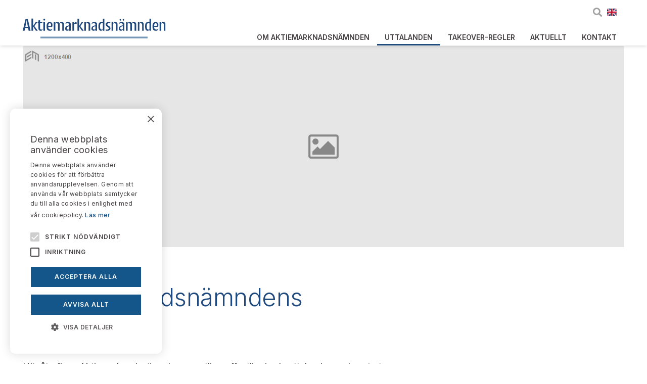

--- FILE ---
content_type: text/html; charset=utf-8
request_url: https://www.aktiemarknadsnamnden.se/uttalanden/uttalanden__3604
body_size: 6762
content:


<!doctype html>
<html xmlns="http://www.w3.org/1999/xhtml" xml:lang="sv" lang="sv">
    <head id="ctl00_Head1"><script type="text/javascript" charset="UTF-8" src="//cdn.cookie-script.com/s/8cb1f9516fb586fa745d75a8dbd8c5ea.js"></script><meta name="generator" content="Empori CMS" /><link rel="dns-prefetch" href="//cdn.empori.se" /><script>(function(a){function b(b){return function(){for(var e=arguments.length,d=new Array(e),c=0;c<e;c++)d[c]=arguments[c];console.log("pre-loading",arguments);[].push.apply(a[b]||(a[b]=[]),[d])}}!a.ql&&(a.ql={postload:b("depArr"),loaded:b("loadArr"),jqload:b("jqArr")})})(window)</script><script async src="//cdn.empori.se/ql3.js" type="text/javascript"></script><meta name="description" content="Uttalanden" /><script type="text/javascript">(function(w) { w.wdRoot='//cdn.empori.se'; w.loadArr=[]; w.qlArr=[]; w.depArr=[]; w.wdpid=3604; w.wdlang=1; w.wdGlobal={}; w.wdLang={"code":"sv","allCodes":["sv","en"] }; ql.postload(['//cdn.empori.se/w8/js/cavbase.min.js','/js/wd_f1089a0a0d105dd4d103640ad94fdaf9.js?_rc=bf75a36dbc7b0f808b4c14d6597b222e',function() { if (window.loadDone && loadDone.length) { $.each(loadDone, function() { this(); }); } }]); w.mapskey='';  })(window);</script><link rel="canonical" href="https://aktiemarknadsnamnden.se/uttalanden/uttalanden__3604" /><style title="wdinline" class="wdinline" type="text/css"></style><title>Aktiemarknadsn&#228;mndens uttalanden</title><link rel="stylesheet" href="/css/critical.min.css?v=2.0.1" /><link rel="shortcut icon" href="/images/favicon.ico" /><meta name="viewport" content="width=device-width, initial-scale=1" /><meta http-equiv="content-type" content="text/html; charset=UTF-8" /><link rel="preconnect" href="https://fonts.googleapis.com" /><link class="main-font-sheet" rel="stylesheet" media="print" href="https://fonts.googleapis.com/css2?family=Inter:wght@300;400;500;600&amp;display=swap" />
        <noscript>
            <link rel="stylesheet" href="https://fonts.googleapis.com/css2?family=Open+Sans:wght@400;800&amp;display=swap" />
        </noscript>
        <link class="main-sheet" rel="stylesheet" media="print" href="/css/main.min.css?v=d809d7d564bc8360" />
        <script>
            "use strict"; window.addEventListener("DOMContentLoaded", function () { var n, t, i, u; "IntersectionObserver" in window ? (n = document.querySelectorAll(".lazy"), t = new IntersectionObserver(function (n) { n.forEach(function (n) { if (n.isIntersecting) { var i = n.target; i.classList.remove("lazy"); t.unobserve(i) } }) }), n.forEach(function (n) { t.observe(n) })) : function () { var t = function t() { i && clearTimeout(i); i = setTimeout(function () { var i = window.pageYOffset; n.forEach(function (n) { n.offsetTop < window.innerHeight + i && (n.src = n.dataset.src, n.classList.remove("lazy")) }); n.length == 0 && (document.removeEventListener("scroll", t), window.removeEventListener("resize", t), window.removeEventListener("orientationChange", t)) }, 20) }; n = document.querySelectorAll(".lazy"); document.addEventListener("scroll", t); window.addEventListener("resize", t); window.addEventListener("orientationChange", t) }(); u = document.querySelectorAll(".main-sheet, .main-font-sheet"); u.forEach(function (n) { return n.removeAttribute("media") }); var f = "cookiesAccepted", o = 365, s = function (n, t, i) { var r = new Date, u; r.setTime(r.getTime() + i * 864e5); u = "expires=" + r.toUTCString(); document.cookie = n + "=" + t + ";" + u + ";path=/" }, h = function (n) { for (var t, r = n + "=", u = document.cookie.split(";"), i = 0; i < u.length; i++) { for (t = u[i]; t.charAt(0) == " ";)t = t.substring(1); if (t.indexOf(r) == 0) return t.substring(r.length, t.length) } return "" }, c = function () { return h(f) ? !1 : !0 }, e = document.getElementById("acceptCookiesButton"), r = document.getElementById("cookieWindow"); e && r && function () { var n = function (n) { n.preventDefault(); n.stopPropagation(); s(f, 1, o); r.style.display = "none" }; e.addEventListener("click", function (t) { n(t) }); c() || (r.style.display = "none") }() });
        </script>
        <script>
            window.textFormats = [
                { title: 'List orange bullet', selector: 'ul', classes: 'custom-ul' },
                { title: 'Large text', selector: 'p', classes: 'custom-text-large' },
                { title: 'Medium text', selector: 'p', classes: 'custom-text-medium' },
                { title: 'Orange heading (h3)', selector: 'h3', classes: 'custom-h3' }
            ]

            function parsePageId(pageIdStr, radix) {
                const parsed = parseInt(pageIdStr, radix);

                if (isNaN(parsed)) {
                    return 1;
                }

                return parsed;
            }

            const langObj = {
                browserLang: 'sv-SE',
                currentParentLang: parsePageId('4907', 10),
                svParentPage: parsePageId(4907, 10),
                enParentPage: parsePageId(3661, 10)
            };
        </script>
    </head>
    <body>
        <form name="aspnetForm" method="post" action="/uttalanden/uttalanden__3604" id="aspnetForm" enctype="multipart/form-data"><div><input type="hidden" name="__wdID" id="__wdID" value="c_3604" />
<input type="hidden" name="__VIEWSTATE" id="__VIEWSTATE" value="" /></div>
            <div id="ctl00_SiteHeader">
<a id="totop">
    <i class="fa fa-arrow-up"></i>
</a>
<header id="head">
    <div class="container">
        <div class="row top-nav">
            <div class="c12 clms">
                <div class="top-actions flex-element">
                    <div class="icon search_wrap" id="searchTrigger">
                        <i class="fa fa-search"></i>
                    </div>
                    
                        <div class="icon" id="langTrigger">
                            <img id="langImg" src="/images/flags/en.svg" loading="lazy" height="14">
                        </div>
                    
                    <div class="icon" id="mobileMenuTrigger">
                        <i class="fa fa-bars"></i>
                    </div>
                </div>
            </div>
        </div>
        <div class="row bottom-nav">
            <div class="col clms flex-element">
                <a class="homelink" href="/">
                    <img class="desktop-img" src="/Userfiles/amn_logo.svg" alt="Till startsidan" />
                    <img class="mobile-img" src="/Userfiles/amn_logo.svg" alt="Till startsidan" />
                </a>
                
                        <ul id="mainmenu" role="navigation">
                    
                        <li class='nav-item inactive'>
                            <a href="/om-aktiemarknadsnämnden-__25" title="Om Aktiemarknadsn&#228;mnden ">
                                Om Aktiemarknadsn&#228;mnden 
                                
                            </a>
                            <div class="submenu-trigger">
                                <i class="fa fa-plus"></i>
                            </div>
                            <ul class="submenu">
                    
                        <li class='nav-item inactive'>
                            <a href="/om-aktiemarknadsnämnden-/om-oss__3597" title="Om oss">
                                Om oss
                                
                            </a>
                        </li>
                    
                        <li class='nav-item inactive'>
                            <a href="/om-aktiemarknadsnämnden-/vårt-uppdrag__3598" title="V&#229;rt uppdrag">
                                V&#229;rt uppdrag
                                
                            </a>
                        </li>
                    
                        <li class='nav-item inactive'>
                            <a href="/om-aktiemarknadsnämnden-/informationsgivning__3599" title="Informationsgivning">
                                Informationsgivning
                                
                            </a>
                        </li>
                    
                        <li class='nav-item inactive'>
                            <a href="/om-aktiemarknadsnämnden-/arbetssätt-och-jävsfrågor__3600" title="Arbetss&#228;tt och j&#228;vsfr&#229;gor">
                                Arbetss&#228;tt och j&#228;vsfr&#229;gor
                                
                            </a>
                        </li>
                    
                        <li class='nav-item inactive'>
                            <a href="/om-aktiemarknadsnämnden-/stadgar__44" title="Stadgar">
                                Stadgar
                                
                            </a>
                        </li>
                    
                        <li class='nav-item inactive'>
                            <a href="/om-aktiemarknadsnämnden-/arbetsordning__36" title="Arbetsordning">
                                Arbetsordning
                                
                            </a>
                        </li>
                    
                        <li class='nav-item inactive'>
                            <a href="/ledamoter" title="Ledam&#246;ter">
                                Ledam&#246;ter
                                
                            </a>
                        </li>
                    
                        <li class='nav-item inactive'>
                            <a href="/om-aktiemarknadsnämnden-/huvudmän__3602" title="Huvudm&#228;n">
                                Huvudm&#228;n
                                
                            </a>
                        </li>
                    
                        <li class='nav-item inactive'>
                            <a href="/om-aktiemarknadsnämnden-/verksamhetsberättelser__42" title="Verksamhetsber&#228;ttelser">
                                Verksamhetsber&#228;ttelser
                                
                            </a>
                        </li>
                    
                        <li class='nav-item inactive'>
                            <a href="/om-aktiemarknadsnämnden-/publikationer-och-anföranden__3772" title="Publikationer och anf&#246;randen">
                                Publikationer och anf&#246;randen
                                
                            </a>
                        </li>
                    </ul></li>
                        <li class='nav-item active'>
                            <a href="/uttalanden__3595" title="Uttalanden">
                                Uttalanden
                                
                            </a>
                            <div class="submenu-trigger">
                                <i class="fa fa-plus"></i>
                            </div>
                            <ul class="submenu">
                    
                        <li class='nav-item inactive'>
                            <a href="/uttalanden/om-nämndens-uttalanden__3603" title="Om n&#228;mndens uttalanden">
                                Om n&#228;mndens uttalanden
                                
                            </a>
                        </li>
                    
                        <li class='nav-item inactive'>
                            <a href="/uttalanden/framställningar-och-konsultation__3606" title="Framst&#228;llningar och konsultation">
                                Framst&#228;llningar och konsultation
                                
                            </a>
                        </li>
                    
                        <li class='nav-item inactive'>
                            <a href="/uttalanden/uttalanden-sorterade-efter-publiceringsd__3614" title="Uttalanden sorterade efter publiceringsdatum">
                                Uttalanden sorterade efter publiceringsdatum
                                
                            </a>
                        </li>
                    
                        <li class='nav-item inactive'>
                            <a href="/uttalanden/samtliga-uttalanden-sorterade-årsvis__357" title="Samtliga uttalanden sorterade &#229;rsvis">
                                Samtliga uttalanden sorterade &#229;rsvis
                                
                            </a>
                        </li>
                    
                        <li class='nav-item inactive'>
                            <a href="/uttalanden/uttalanden-sorterade-ämnesvis__1467" title="Uttalanden sorterade &#228;mnesvis">
                                Uttalanden sorterade &#228;mnesvis
                                
                            </a>
                        </li>
                    
                        <li class='nav-item inactive'>
                            <a href="/uttalanden/sök-uttalanden__3615" title="S&#246;k uttalanden">
                                S&#246;k uttalanden
                                
                            </a>
                        </li>
                    
                        <li class='nav-item inactive'>
                            <a href="/uttalanden/avgifter__4929" title="Avgifter">
                                Avgifter
                                
                            </a>
                        </li>
                    
                        <li class='nav-item inactive'>
                            <a href="/uttalanden/prenumerera__48" title="Prenumerera">
                                Prenumerera
                                
                            </a>
                        </li>
                    </ul></li>
                        <li class='nav-item inactive'>
                            <a href="/takeover-regler__45" title="Takeover-regler">
                                Takeover-regler
                                
                            </a>
                            <div class="submenu-trigger">
                                <i class="fa fa-plus"></i>
                            </div>
                            <ul class="submenu">
                    
                        <li class='nav-item inactive'>
                            <a href="/takeover-regler/takeover-regler-för-reglerade-marknader-__4913" title="Takeover-regler f&#246;r reglerade marknader och vissa handelsplattformar ">
                                Takeover-regler f&#246;r reglerade marknader och vissa handelsplattformar 
                                
                            </a>
                        </li>
                    </ul></li>
                        <li class='nav-item inactive'>
                            <a href="/aktuellt" title="Aktuellt">
                                Aktuellt
                                
                            </a>
                            <div class="submenu-trigger">
                                <i class="fa fa-plus"></i>
                            </div>
                            <ul class="submenu">
                    
                        <li class='nav-item inactive'>
                            <a href="/nyheter" title="Nyheter och pressmeddelanden">
                                Nyheter och pressmeddelanden
                                
                            </a>
                        </li>
                    
                        <li class='nav-item inactive'>
                            <a href="/aktuellt/prenumerera__4912" title="Prenumerera">
                                Prenumerera
                                
                            </a>
                        </li>
                    
                        <li class='nav-item inactive'>
                            <a href="/aktuellt/bildarkiv__3611" title="Bildarkiv">
                                Bildarkiv
                                
                            </a>
                        </li>
                    </ul></li>
                        <li class='nav-item inactive'>
                            <a href="/kontakt__49" title="Kontakt">
                                Kontakt
                                
                            </a>
                            <div class="submenu-trigger">
                                <i class="fa fa-plus"></i>
                            </div>
                            <ul class="submenu">
                    
                        <li class='nav-item inactive'>
                            <a href="/kontakt/kontakt-angående-ansökningar-och-uttalan__3612" title="Kontakt ang&#229;ende ans&#246;kningar och uttalanden">
                                Kontakt ang&#229;ende ans&#246;kningar och uttalanden
                                
                            </a>
                        </li>
                    
                        <li class='nav-item inactive'>
                            <a href="/kontakt/kontakt-administrativa-ärenden__3613" title="Kontakt administrativa &#228;renden">
                                Kontakt administrativa &#228;renden
                                
                            </a>
                        </li>
                    </ul></li>
                        </ul>
                    
            </div>
        </div>
    </div>
</header>

<script>
    const langImgElement = document.getElementById('langImg');

    if (langImgElement && langObj.currentParentLang === langObj.enParentPage) {
        langImgElement.src = '/images/flags/sv.svg';
    }
</script></div>
            <main id="pagecnt">
                
    <div class="container">
        <div class="row">
            <div class="c12 clms">
                
                    <div class="default-page-image"
                        style="background-image: url('/i/blank.jpg?mw=1200&mh=400&q=99')"
                        title="Aktiemarknadsnämndens uttalanden"></div>
                <div id="ctl00_cph1_DefaultPageSeparator">
<div class="empori-separator  hide-mobile" style="height:70px;">
    <div class="edit">
        Avdelare
    </div>
    
</div></div>
                <h1 id="ctl00_cph1_pageName" class="default-page-title  ">Aktiemarknadsnämndens uttalanden</h1>
                <div id="ctl00_cph1_body" class="default-page-preamble  "></div>
            </div>
        </div>
        <div id="ctl00_cph1_dcMain" class="  " style="position:relative"><div id="ctl00_cph1_dcMain_po_199" data-id="199" class="wd-dcc-item"><div id="ctl00_cph1_dcMain_po_199_dc199" class="row  "><div id="ctl00_cph1_dcMain_po_199_dc199_dcc0" class="clms c8  " style="position:relative"><div id="ctl00_cph1_dcMain_po_199_dc199_dcc0_po_200" data-id="200" class="wd-dcc-item"><div id="ctl00_cph1_dcMain_po_199_dc199_dcc0_po_200_dc200" class="  "><p><span>Här återfinns Aktiemarknadsnämndens samtliga offentliggjorda uttalanden sedan starten 1986.&nbsp;</span></p><p>FAR&nbsp;Förlag har framställt de digitala versioner av uttalandena 1986-1998, som återfinns på denna hemsida, vilka inte utan tillstånd av FAR&nbsp;Akademi användas för förlagsverksamhet.<span>&nbsp;</span></p></div></div></div><div id="ctl00_cph1_dcMain_po_199_dc199_dcc1" class="clms c4  " style="position:relative"></div></div></div></div>
    </div>

            </main>
            <div id="ctl00_SiteFooter">﻿

<footer id="foot">
    <div class="container">
        <div class="row">
           <div class="c4 clms">
                <p><strong>AKTIEMARKNADSNÄMNDEN</strong></p>
                 
                   <p class="icon-paragraph flex-element">
                        <i class="fa fa-map-marker-alt"></i>
                        <span>
                            
                                Address: Box 7354, 103 90 Stockholm
                            
                        </span>
                    </p>
                
                <p class="icon-paragraph flex-element">
                    <i class="fa fa-envelope"></i>
                    <span>
                        info@aktiemarknadsnamnden.se
                    </span>
                </p>
               
            </div>
            <div class="c4 clms">
                <div id="ctl00_SiteFooter_PageListHeaderContent" class="  "><p><strong>Om innehållet</strong></p></div>
                <div id="ctl00_SiteFooter_FooterPageList" class="footer-page-list">
                        <a class="button inline" href="/aktuellt/om-webbplatsen__4908" title="Om webbplatsen">
                            Om webbplatsen
                            <i class="fa fa-arrow-right"></i>
                        </a>
                    
                        <a class="button inline" href="/aktuellt/kakor__4909" title="Kakor">
                            Kakor
                            <i class="fa fa-arrow-right"></i>
                        </a>
                    
                        <a class="button inline" href="/aktuellt/personuppgiftspolicy__4910" title="Personuppgiftspolicy">
                            Personuppgiftspolicy
                            <i class="fa fa-arrow-right"></i>
                        </a>
                    </div>
                
            </div>
            
                <div class="c4 clms">
                    
                    <p class="icon-paragraph flex-element">
                        <a href="https://aktiemarknadsnamnden.se/uttalanden/prenumerera__48" title="Prenumerera på uttalanden">
                            <i class="fa fa-bell"></i>
                            <span>Prenumerera på uttalanden</span>
                        </a>
                    </p>
                    
                </div>
            
        </div>
    </div>
</footer></div>
        </form>
        <div class="modal-window" id="searchModal">
            <div class="modal-content">
                <h3 class="lucene-title">
                    Vad söker du?
                    <span id="searchClose">
                        Stäng <i class="fa fa-times"></i>
                    </span>
                </h3>
                <input id="ctl00_exfind" class="lucene-search" type="text" value="Sök efter sidor, nyheter eller andra ord" /><div id="result" class="qsearchresult" style="display:none"></div>
            </div>
        </div>
        <div class="modal-window" id="langModal">
            <div class="modal-content language-switch">
                <h1 class="lucene-title">
                    Välj språk
                    <span id="langClose">
                        Stäng <i class="fa fa-times"></i>
                    </span>
                </h1>
                <div class="language-selection">
                    <div id="swedishLang" class="lang-select-item flex-element" title="Välj svenska som språk på siten">
                        <img src="../../images/flags/se.svg" loading="lazy" />Svenska
                    </div>
                    <div id="englishLang" class="lang-select-item flex-element" title="Select english as the site language">
                        <img src="../../images/flags/gb.svg" loading="lazy" />English
                    </div>
                </div>
            </div>
        </div>

        
        	<style>
                 :root, :host {
                        --empori-accent-color: #20497D;
                        --empori-accent-color-dark: #003366;
                        --empori-accent-color-light: #EEF3F7;
                        --empori-accent-color-darken-5: #3A93AA;
                        --empori-accent-color-darken-10: #338397;
                        --empori-accent-color-darken-15: #2d7284;
                        --empori-accent-color-lighten-45: #eaf5f8;
                        --empori-accent-color-light-darken-5: #d7eff5;
                 }
            </style>
        	<link rel="stylesheet" href="/css/site-specific/aktiemarknadsnamden.min.css?_rc=34f871826f7d61fccb8747d1a3bad9e5">
        	<script type="text/javascript"> ql.postload('/js/aktiemarknadsnamden_base.js', function () {}); </script>
    	

        <script>
            (function () {
                const newsletterSignUpExists = document.querySelector('.nlsignup');

                if (!newsletterSignUpExists) {
                    const spamProtectionScript = document.createElement('script');

                    spamProtectionScript.src = "https://static.empori.se/script/ecms-form-hp.js";
                    document.body.appendChild(spamProtectionScript);
                }
            }());
        </script>

        <script async="async" src="https://kit.fontawesome.com/4d3899b1ac.js" crossorigin="anonymous"></script>
        <script src="/js/postloads.js?_rc=0aec7f920b3e96d9be86566a933ac03d" async></script>
        <script src="/js/lang.js?_rc=4ae2d3eb45c7cfca7a46667e140cc801" async></script>
    
<script type="text/javascript">ql.postload(function () { $('#ctl00_exfind').qsearch2({"beginSearchText":"Sök efter sidor, nyheter eller andra ord","showAddToCart":false,"showScore":false,"noResults":7,"resultId":"result","searchType":"","quickResult":true,"groupedResults":true,"filterResults":false,"hasicon":false,"showSugg":true,"ty":["article"],"minLength":3 } ); });</script></body></html>

--- FILE ---
content_type: text/css
request_url: https://www.aktiemarknadsnamnden.se/css/critical.min.css?v=2.0.1
body_size: 3096
content:
.container{margin:0 auto;max-width:1250px;padding:0 30px;position:relative;width:100%;}@media(max-width:800px){.container{padding:0 20px;}}.row{display:flex;flex-direction:column;padding:0;width:100%;}.row:last-of-type{margin-bottom:0;}.row.reverse{flex-direction:column-reverse;}.clms{display:block;flex:1 1 auto;margin-left:0;max-width:100%;width:100%;}.clms>*:first-child{margin-top:30px;}@media(min-width:800px){.clms.c1{flex:0 0 8.3333333333%;max-width:8.3333333333%;}.clms.c2{flex:0 0 16.6666666667%;max-width:16.6666666667%;}.clms.c3{flex:0 0 25%;max-width:25%;}.clms.c4{flex:0 0 33.3333333333%;max-width:33.3333333333%;}.clms.c5{flex:0 0 41.6666666667%;max-width:41.6666666667%;}.clms.c6{flex:0 0 50%;max-width:50%;}.clms.c7{flex:0 0 58.3333333333%;max-width:58.3333333333%;}.clms.c8{flex:0 0 66.6666666667%;max-width:66.6666666667%;}.clms.c9{flex:0 0 75%;max-width:75%;}.clms.c10{flex:0 0 83.3333333333%;max-width:83.3333333333%;}.clms.c11{flex:0 0 91.6666666667%;max-width:91.6666666667%;}}@media(min-width:800px){.row{flex-direction:row;margin-left:-30px;width:calc(100% + 60px);}.row.reverse{flex-direction:row;}.clms{padding:0 30px;}.clms>*:first-child{margin-top:0;}}.news-article-grid{display:flex;flex-direction:column;}.news-article-grid .news-preamble{order:-2;}.news-article-grid img{order:-1;}@media(min-width:800px){.news-article-grid{display:grid;grid-template-columns:auto auto;}.news-article-grid>*{padding:0 30px;}.news-article-grid img{grid-row:1/span 3;grid-column:2;}.news-article-grid img.noImage{display:block!important;visibility:hidden;}}@media(max-width:1150px){footer .row:has(.c4){flex-direction:column;}footer .row:has(.c4) .clms.c4{max-width:100%;}footer .row:has(.c4) .clms.c4>*:first-child{margin-top:30px;}}@media(min-width:1150px){footer .row:has(.c4) .clms.c4{flex:0 0 39%;max-width:unset;}footer .row:has(.c4) .clms.c4:nth-of-type(2){margin:0 auto;width:fit-content;flex:unset;max-width:unset;}footer .row:has(.c4) .clms.c4:nth-of-type(2) p{margin-top:0;}}header{position:fixed;height:90px;box-shadow:0 0 8px rgba(0,0,0,.2);z-index:10;width:100%;background-color:#fff;}@media(max-width:1240px){header{height:80px;}}@media(max-width:1240px){header .row{margin-left:0;width:100%;}}@media(max-width:1240px){header .clms{padding:0;}}header .top-nav{height:35px;}@media(max-width:1240px){header .top-nav{flex:0 0 40%;max-width:40%;height:auto;}}header .bottom-nav{height:55px;}@media(max-width:1240px){header .bottom-nav{flex:0 0 60%;max-width:60%;height:auto;}}header .homelink{height:55px;display:flex;padding:0 0 12px;}@media(max-width:1240px){header .homelink{margin-top:0!important;margin-bottom:0!important;padding:0;}}header .homelink img{max-width:300px;}@media(max-width:920px){header .homelink img{max-width:220px;}}@media(max-width:320px){header .homelink img{max-width:170px;}}@media(max-width:1240px){header .homelink .desktop-img{display:none;}}header .homelink .mobile-img{display:none;}@media(max-width:1240px){header .homelink .mobile-img{display:block;}}header .top-actions{justify-content:flex-end;align-items:flex-end;padding:0 15px;height:35px;}header .top-actions .icon{margin:0 0 0 10px;text-align:right;}header .top-actions .icon i{color:#a0a0a0;width:18px;height:18px;line-height:18px;font-size:18px;transition:color 200ms ease-in-out;cursor:pointer;}header .top-actions .icon i:hover{color:#464243;}@media(max-width:1240px){header .top-actions .icon i{color:#464243;}}@media(max-width:1240px){header .top-actions{margin-top:0!important;margin-bottom:0!important;padding:0;}}@media(max-width:1240px){header .container{padding:0 20px;display:flex;flex-direction:row-reverse;position:relative;height:100%;align-items:center;}}header #mainmenu{padding:0;list-style:none;display:flex;flex-wrap:wrap;justify-content:flex-end;align-content:flex-end;margin-bottom:0;margin-top:0;margin-left:auto;}@media(max-width:1240px){header #mainmenu{margin-top:0;margin-bottom:0;position:fixed;width:100%;top:80px;left:0;background-color:#fff;border-top:0 solid #a0a0a0;padding:0 20px;overflow-x:hidden;overflow-y:hidden;transition:200ms ease-in-out;transition-property:padding,border,max-height;max-height:0;height:100%;align-content:flex-start;}}header #mainmenu.triggered{padding:10px 20px;border-top-width:1px;max-height:calc(100vh - 80px);box-shadow:0 10px 10px rgba(0,0,0,.2);overflow-y:auto;}header #mainmenu .nav-item{margin-left:30px;margin-bottom:0;position:relative;}@media(max-width:1400px){header #mainmenu .nav-item{margin-left:0;}}@media(max-width:1240px){header #mainmenu .nav-item{flex:0 0 100%;display:flex;justify-content:space-between;align-items:center;border-bottom:1px solid #a0a0a0;flex-wrap:wrap;}}header #mainmenu .nav-item:first-of-type{margin-left:0;}@media(max-width:1240px){header #mainmenu .nav-item:last-of-type{border-bottom:0;}}header #mainmenu .nav-item a{display:flex;align-items:center;padding:0 15px;font-weight:600;text-transform:uppercase;font-size:14px;color:#464243;text-decoration:none;border-bottom:3px solid transparent;transition:border-color 200ms ease-in-out;pointer-events:none;}@media(max-width:1120px){header #mainmenu .nav-item a{padding:0 10px;}}@media(max-width:1240px){header #mainmenu .nav-item a{height:60px;line-height:1em;padding:0;flex:0 0 calc(100% - 60px);border-bottom:0;font-size:16px;}}header #mainmenu .nav-item .header-page-icon{height:15px;margin:0 0 0 10px;}header #mainmenu .nav-item .submenu-trigger{display:none;flex:0 0 60px;height:60px;line-height:60px;text-align:right;color:#a0a0a0;font-size:16px;}@media(max-width:1240px){header #mainmenu .nav-item .submenu-trigger{display:block;}}header #mainmenu .nav-item .submenu{display:none;position:absolute;padding:0;list-style:none;background-color:#fff;padding:20px 0;width:270px;box-shadow:0 2px 6px rgba(0,0,0,.16);}@media(max-width:1240px){header #mainmenu .nav-item .submenu{width:100%;flex:0 0 100%;position:relative;max-height:0;display:block;overflow:hidden;padding:0;transition:max-height 200ms ease-in-out;box-shadow:none;}}header #mainmenu .nav-item .submenu.visible{max-height:800px;padding:0;}header #mainmenu .nav-item .submenu .nav-item{border-bottom:0;margin-left:0;}header #mainmenu .nav-item .submenu .nav-item a{height:auto;border:0;padding:10px 20px;transition:color 200ms ease-in-out;text-transform:none;font-weight:400;font-size:16px;line-height:21px;pointer-events:all;}@media(max-width:1240px){header #mainmenu .nav-item .submenu .nav-item a{flex:1;text-transform:none;color:#464243;padding:15px 0;}}header #mainmenu .nav-item .submenu .nav-item a:hover{color:#ff581d;}header #mainmenu .nav-item:hover a,header #mainmenu .nav-item:active a,header #mainmenu .nav-item:focus a{border-color:#ff581d;}header #mainmenu .nav-item:hover .submenu,header #mainmenu .nav-item:active .submenu,header #mainmenu .nav-item:focus .submenu{display:block;}header #mainmenu .nav-item.active a{border-color:var(--empori-accent-color);}@media(max-width:1240px){header #mainmenu .nav-item.active a{border:0;color:var(--empori-accent-color);}}header #mobileMenuTrigger{display:none;}@media(max-width:1240px){header #mobileMenuTrigger{display:block;}}footer{background-color:#dfe4e6;padding:70px 0;}@media(max-width:800px){footer{padding:20px 0 50px;}}@media(max-width:800px){footer .icon-paragraph{align-items:flex-start;}}footer .icon-paragraph i{width:28px;height:28px;line-height:28px;text-align:center;border-radius:50%;background-color:var(--empori-accent-color-lighten-45);color:var(--empori-accent-color);margin:0 10px 0 0;font-size:15px;}@media(max-width:800px){footer .icon-paragraph i{width:20px;height:20px;line-height:20px;font-size:12px;margin:0 5px 0 0;}}footer .icon-paragraph a{text-decoration:none;color:#464243;}@media(max-width:800px){footer .icon-paragraph span{flex:0 0 calc(100% - 25px);}}footer h1,footer h2,footer h3,footer h4,footer h5,footer h6,footer strong{color:#000;}footer .footer-page-list{margin:0 0 30px;}footer .footer-page-list .button.inline{display:block;margin:0 0 1em;}footer .row p,footer .row a,footer .row .inline{font-size:17px;line-height:24px;}body{margin:0;padding:0;font-size:100%;font-family:"Inter",sans-serif;color:#464243;text-rendering:optimizeLegibility;-webkit-font-smoothing:antialiased;-moz-osx-font-smoothing:grayscale;}@media(max-width:800px){body{font-size:11pt;}}body *{box-sizing:border-box;word-break:break-word;}body .flex-element{display:flex;flex-wrap:wrap;}body .lazy{background-image:none!important;}body main{padding:80px 0 70px;}@media(min-width:1240px){body main{padding:90px 0 120px;}}body h1,body h2,body h3,body h4,body h5,body h6{font-weight:600;margin:0 0 20px;}body h1{color:var(--empori-accent-color);font-weight:300;font-size:50px;line-height:60px;letter-spacing:-.5px;}@media(max-width:800px){body h1{font-size:28px;line-height:36px;font-weight:400;}}body h2{color:var(--empori-accent-color);font-weight:400;font-size:30px;line-height:38px;}@media(max-width:800px){body h2{font-size:28px;line-height:36px;}}body h3{font-weight:500;font-size:26px;line-height:34px;}body h4{color:#ff581d;font-weight:600;font-size:17px;line-height:28px;}body p{font-weight:400;font-size:19px;line-height:28px;}body a{color:#464243;font-weight:500;font-size:19px;line-height:28px;}body a:hover{color:#2c292a;}body img{max-width:100%;}body ul{padding-inline-start:20px;}body ul li{margin:0 0 10px;}body ul li:last-child{margin:0;}body ul.custom-ul{padding:0;list-style:none;}body ul.custom-ul li{position:relative;padding-left:30px;font-size:27px;}body ul.custom-ul li::before{content:"";position:absolute;top:17px;left:0;transform:translate(0,-50%);width:15px;height:15px;background-color:#ff581d;border-radius:50%;}body ul.custom-ul li::marker{display:none;}body .default-page-title{color:var(--empori-accent-color);}@media(max-width:800px){body .default-page-title{margin:45px 0 30px;}}body .preamble,body .preamble p,body .default-page-preamble p{font-size:21px;line-height:32px;font-weight:500;}body .default-page-preamble *:last-child{margin-bottom:0;}body .default-page-title,body .default-page-preamble{max-width:66%;}@media(max-width:800px){body .default-page-title,body .default-page-preamble{max-width:100%;}}body .row .default-page-image{background-position:center;background-size:cover;background-repeat:no-repeat;height:400px;}@media(max-width:800px){body .row .default-page-image{margin:0 -20px 0;max-width:calc(100% + 40px);height:40vh;}}body .fa-external-link{color:#ff581d;}body .custom-text-large{font-size:27px;}body .custom-text-medium{font-size:21px;}body .custom-h3{font-size:32px;color:#ff581d;}.godsed-startpage-hero{background-color:#a0a0a0;background-position:center;background-size:cover;width:100%;height:505px;max-width:1800px;margin:0 auto;}.godsed-startpage-hero h1{color:#ff581d;padding:70px 30px 265px;font-size:50px;line-height:60px;letter-spacing:.75px;font-weight:300;}@media(max-width:800px){.godsed-startpage-hero h1{font-size:38px;line-height:46px;}}.godsed-startpage-hero h1 span{display:block;max-width:800px;padding:0 30px;border-left:3px solid;}@media(max-width:800px){.godsed-startpage-hero h1 span{padding:0;border-left:0;}}

--- FILE ---
content_type: text/css
request_url: https://www.aktiemarknadsnamnden.se/css/site-specific/aktiemarknadsnamden.min.css?_rc=34f871826f7d61fccb8747d1a3bad9e5
body_size: 1725
content:
body .fa.fa-file-pdf-o{color:#f00;}body .button i,body input[type=submit] i{font-size:small;vertical-align:middle;}body h1{font-size:48px;line-height:57px;}@media(max-width:800px){body h1{font-size:28px;line-height:36px;font-weight:400;}}body h1.news-article{font-size:27px;line-height:36px;}body h2{font-size:27px;line-height:36px;}body h4{font-size:16px;}body .preamble,body .preamble p,body .default-page-preamble p{font-size:20px;line-height:29px;}body p{font-size:18px;line-height:27px;}body a{font-size:18px;line-height:27px;}footer .icon-paragraph i{background-color:#fff;}.maincontent{padding:20px 40px;}footer{background-color:#ebf0f5;}input[type=file]{display:inline-block;background-color:var(--empori-accent-color);padding:10px 20px;border-radius:30px;text-transform:uppercase;text-decoration:none;font-weight:600;color:#fff;transition:background-color 200ms ease-in-out;border:0;cursor:pointer;letter-spacing:.85px;font-size:12px;}input[type=file]:hover{background-color:var(--empori-accent-color-darken-10);color:#fff;}input[type=file].inline{background-color:transparent;padding:0;border-radius:0;text-transform:none;font-weight:400;color:#464243;letter-spacing:0;font-size:19px;}input[type=file] i{color:#ff581d;}.whitebox{background-color:#fff;-webkit-border-radius:5px;border-radius:5px;background-clip:padding-box;-webkit-box-shadow:0 4px 27px 0 rgba(0,0,0,.1);-moz-box-shadow:0 4px 27px 0 rgba(0,0,0,.1);box-shadow:0 4px 27px 0 rgba(0,0,0,.1);}.yearlist{padding-top:10px;}.yearlist .year{float:left;padding-right:6px;padding-bottom:6px;}.yearlist .year .button{width:90px;text-align:center;padding:0 15px;font-size:17px;height:40px;line-height:40px;}.yearul{padding-inline-start:0;padding-top:8px;list-style:none;font-size:19px;}.yearul .yearpdf{margin-left:-25px;margin-right:10px;}.yearul .yearhead{font-size:16px;}.yearul .yearhead a{font-size:35px;}.yearul a{font-weight:400;}.yearul .no-ul{padding-top:10px;list-style:none;}.yearul .yearul-sub{margin-left:25px;}.yearul .yearul-sub p.date{margin:0;margin-left:-25px;opacity:.7;font-size:.8em;}.yearul .yearul-sub li:last-child{margin-left:25px;}.yearul .yearul-sub.active{font-weight:600;}.cf:after{content:".";display:block;clear:both;visibility:hidden;line-height:0;height:0;}.cf{display:inline-block;}html[xmlns] .cf{display:block;}* html .cf{height:1%;}a.totop{display:none;}#totop{position:fixed;right:20px;bottom:50px;width:60px;height:60px;line-height:60px;text-align:center;background-color:#fff;color:#003163;-webkit-box-shadow:0 8px 10px 0 rgba(0,0,0,.1);-moz-box-shadow:0 8px 10px 0 rgba(0,0,0,.1);box-shadow:0 8px 10px 0 rgba(0,0,0,.1);cursor:pointer;display:block;font-size:20px;z-index:100;-webkit-border-radius:30px;border-radius:30px;background-clip:padding-box;-webkit-transform:scale(0);-ms-transform:scale(0);-moz-transform:scale(0);-o-transform:scale(0);transform:scale(0);-webkit-transition:all .3s ease;-ms-transition:all .3s ease;-moz-transition:all .3s ease;-o-transition:all .3s ease;transition:all .3s ease;}#totop.active{-webkit-transform:scale(1);-ms-transform:scale(1);-moz-transform:scale(1);-o-transform:scale(1);transform:scale(1);}.wb{padding:10px;background:#fff;margin-bottom:10px;}.guidelinks a{color:#00f;font-size:16px;}.guidemenu ul li{padding-left:15px;border-bottom:0;}.guidemenu .cat .fa{float:right;font-size:20px;-webkit-transition:transform .3s ease;-ms-transition:transform .3s ease;-moz-transition:transform .3s ease;-o-transition:transform .3s ease;transition:transform .3s ease;}.guidemenu li{list-style:none;border-bottom:1px solid #cfcfcf;-webkit-transition:background-color .3s ease;-ms-transition:background-color .3s ease;-moz-transition:background-color .3s ease;-o-transition:background-color .3s ease;transition:background-color .3s ease;}.guidemenu li.open>.cat .fa{-webkit-transform:rotate(90deg);-ms-transform:rotate(90deg);-moz-transform:rotate(90deg);-o-transform:rotate(90deg);transform:rotate(90deg);}.guidemenu li:last-child{border-bottom:0;}.guidemenu a{text-decoration:underline;color:#20497d;}.guidemenu li.uttal{padding:10px;}.guidemenu .utlist{display:inline;}.tglparent{cursor:pointer;}.tglparent>ul{display:none;cursor:default;}.cat{padding:10px;color:#20497d;font-weight:bold;}.guidemenu>.tglparent>.cat{font-weight:600;}.guidemenu-sub>.tglparent>.cat{font-weight:500;}.godsed-startpage-hero{height:420px;}.godsed-startpage-hero h1{color:#fff;font-size:30px;line-height:36px;letter-spacing:0;}.godsed-startpage-hero h1 span{max-width:560px;padding:0 15px;}.page-search{display:flex;flex-wrap:wrap;position:relative;}.page-search-input{flex:0 0 calc(100% - 180px);}@media(max-width:440px){.page-search-input{flex:0 0 100%;}}.page-search-lucene{width:100%;border-radius:20px 0 0 20px;border:1px solid #a0a0a0;font-size:17px;height:40px;line-height:40px;padding:0 15px;}.page-search-button{height:40px;line-height:40px;padding:0 15px;border-radius:0 20px 20px 0;margin-left:-5px;}@media(max-width:440px){.page-search-lucene{border-radius:20px;}.page-search-button{border-radius:20px;margin:10px 0 0;}}.newsul{padding-top:10px;list-style:none;}.newsul li{padding:15px 0;border-bottom:1px solid #cfcfcf;}.newsul li p{margin:0;}.newsul li p.date{opacity:.7;font-size:.8em;}.newsul li a:before{content:"";font-family:FontAwesome;display:inline-block;margin-right:10px;color:#f00;}header #mainmenu .nav-item .submenu.visible{padding:20px 0;}

--- FILE ---
content_type: image/svg+xml
request_url: https://www.aktiemarknadsnamnden.se/images/flags/en.svg
body_size: 558
content:
<svg width="19" height="14" viewBox="0 0 19 14" fill="none" xmlns="http://www.w3.org/2000/svg">
<path d="M0 0H18.6667V14H0V0Z" fill="#012169"/>
<path d="M2.1875 0L9.30417 5.27917L16.3917 0H18.6667V1.80833L11.6667 7.02917L18.6667 12.2208V14H16.3333L9.33333 8.77917L2.3625 14H0V12.25L6.97083 7.05833L0 1.86667V0H2.1875Z" fill="white"/>
<path d="M12.3667 8.19583L18.6667 12.8333V14L10.7625 8.19583H12.3667ZM7 8.77917L7.175 9.8L1.575 14H0L7 8.77917ZM18.6667 0V0.0875L11.4042 5.57083L11.4625 4.2875L17.2083 0H18.6667ZM0 0L6.97083 5.13333H5.22083L0 1.225V0Z" fill="#C8102E"/>
<path d="M7.02917 0V14H11.6958V0H7.02917ZM0 4.66667V9.33333H18.6667V4.66667H0Z" fill="white"/>
<path d="M0 5.62917V8.42917H18.6667V5.62917H0ZM7.9625 0V14H10.7625V0H7.9625Z" fill="#C8102E"/>
</svg>


--- FILE ---
content_type: application/javascript
request_url: https://www.aktiemarknadsnamnden.se/js/lang.js?_rc=4ae2d3eb45c7cfca7a46667e140cc801
body_size: 517
content:
ql.postload(() => {

    // Handling language frontend
    const langSwitcher = {
        trigger: $('#langTrigger'),
        modal: $('#langModal'),
        close: $('#langClose'),
        svSwitch: $('#swedishLang'),
        enSwitch: $('#englishLang'),
        headerLogo: $('.homelink'),
        modalTriggered: false
    };

    function handleLanguage(actionType) {

        // Initialize and switch
        if (actionType === 'init') {
            if (langObj.currentParentLang === langObj.svParentPage) {
                langSwitcher.headerLogo.attr('href', `/__${langObj.svParentPage}`);
                langSwitcher.svSwitch.addClass('active');
            }

            if (langObj.currentParentLang === langObj.enParentPage) {
                langSwitcher.headerLogo.attr('href', `/__${langObj.enParentPage}`);
                langSwitcher.enSwitch.addClass('active');
            }
        }

        if (actionType === 'switch-to-se' && langObj.currentParentLang !== langObj.svParentPage) {
            window.location.href = `/__${langObj.svParentPage}`;
            return;
        }

        if (actionType === 'switch-to-en' && langObj.currentParentLang !== langObj.enParentPage) {
            window.location.href = `/__${langObj.enParentPage}`;
        }
    }

    function closeLangSwitcher(e) {
        if (e.target === e.currentTarget && langSwitcher.modalTriggered || e.target.className.includes('times')) {
            langSwitcher.modal.removeClass('visible');
            langSwitcher.modalTriggered = false;
        }
    }

    function openLangSwitcher() {
        if (!langSwitcher.modalTriggered) {
            langSwitcher.modal.addClass('visible');
            langSwitcher.modalTriggered = true;
        }
    }

    handleLanguage('init');

    langSwitcher.trigger.on('click', () => { openLangSwitcher() });
    $.merge(langSwitcher.modal, langSwitcher.close).on('click', e => { closeLangSwitcher(e) });
    langSwitcher.svSwitch.on('click', () => { handleLanguage('switch-to-se') });
    langSwitcher.enSwitch.on('click', () => { handleLanguage('switch-to-en') });

});

--- FILE ---
content_type: application/javascript
request_url: https://www.aktiemarknadsnamnden.se/js/postloads.js?_rc=0aec7f920b3e96d9be86566a933ac03d
body_size: 651
content:
ql.postload(() => {
    const filearchives = $('span.file-title').parents('ul');

    filearchives.each((index, obj) => {
        $(obj).addClass('file-archive');
    });

    const navigation = {
        mobileTrigger: $('#mobileMenuTrigger'),
        mainMenu: $('#mainmenu'),
        mobileVisible: false,
        navItems: $('.nav-item')
    };

    navigation.mobileTrigger.on('click', () => {
        if (!navigation.mobileVisible) {
            navigation.mainMenu.addClass('triggered');
            navigation.mobileVisible = true;
            navigation.mobileTrigger.children('i').removeClass('fa-bars').addClass('fa-times');
            return;
        }

        navigation.mainMenu.removeClass('triggered');
        navigation.mobileTrigger.children('i').removeClass('fa-times').addClass('fa-bars');
        navigation.mobileVisible = false;
    });

    navigation.navItems.each((index, obj) => {
        let item = $(obj);
        let submenu = item.find('.submenu');
        let submenuTrigger = item.find('.submenu-trigger');

        item.on('click', () => {
            if (submenu.hasClass('visible')) {
                submenu.removeClass('visible');
                submenuTrigger.children('i').removeClass('fa-minus').addClass('fa-plus');
                return;
            }

            submenuTrigger.children('i').removeClass('fa-plus').addClass('fa-minus');
            submenu.addClass('visible');
        });
    });

    const search = {
        trigger: $('#searchTrigger'),
        modal: $('#searchModal'),
        triggered: false,
        visibleCls: 'visible',
        input: $('.lucene-search'),
        close: $('#searchClose')
    }

    function closeSearchModal() {
        if (search.triggered) {
            search.modal.removeClass(search.visibleCls);
            search.triggered = false;
        }
    }

    search.trigger.on('click', () => {
        if (!search.triggered) {
            search.modal.addClass(search.visibleCls);
            search.triggered = true;
            search.input.focus();
            return;
        }
    })

    $.merge(search.modal, search.close).on('click', e => {
        if (e.target === e.currentTarget || e.target.className.includes('times')) {
            closeSearchModal();
        }
    })
});

--- FILE ---
content_type: image/svg+xml
request_url: https://www.aktiemarknadsnamnden.se/Userfiles/amn_logo.svg
body_size: 7060
content:
<svg id="amn_logo" xmlns="http://www.w3.org/2000/svg" xmlns:xlink="http://www.w3.org/1999/xlink" width="283.465" height="39.514" viewBox="0 0 283.465 39.514">
  <defs>
    <clipPath id="clip-path">
      <path id="Path_2905" data-name="Path 2905" d="M0,0H283.465V39.514H0Z" transform="translate(0 0)" fill="none"/>
    </clipPath>
  </defs>
  <path id="Path_2885" data-name="Path 2885" d="M7.192,6.235,7.541,3.3h.285l.348,2.932,2,10.148H5.2ZM5.513,1.044,0,23.934H3.707l1.014-5.225h5.893l1.046,5.225h3.865L10.076,1.044Z" transform="translate(0 0)" fill="#20497d"/>
  <path id="Path_2886" data-name="Path 2886" d="M17.334,0V23.934h3.2V15.607l5.545,8.327h3.549l-6.527-9,5.735-7.856H25.509L20.534,14.73V0Z" transform="translate(0 0)" fill="#20497d"/>
  <g id="Group_312" data-name="Group 312" transform="translate(0 0)">
    <g id="Mask_Group_1" data-name="Mask Group 1" clip-path="url(#clip-path)">
      <path id="Path_2887" data-name="Path 2887" d="M38.977,9.3H34.415V19.619c0,1.551.95,2.158,2.312,2.158a4.006,4.006,0,0,0,2.6-.742c-.063,1.956-.982,3.068-4.025,3.068-2.883,0-4.087-1.585-4.087-4.416V9.3H29.662V7.079h1.552V3.64l3.2-.539V7.079h4.562Z" fill="#20497d"/>
      <path id="Path_2888" data-name="Path 2888" d="M42.591.337c1.3,0,1.837.506,1.837,1.719,0,1.315-.538,1.821-1.837,1.821-1.268,0-1.775-.506-1.775-1.821,0-1.213.507-1.719,1.775-1.719m1.584,23.6H41.007V7.078h3.168Z" fill="#20497d"/>
      <path id="Path_2889" data-name="Path 2889" d="M47.313,15.541c0-5.765,1.679-8.63,6.242-8.63C57.484,6.911,59,9.068,59,12.539a10.769,10.769,0,0,1-.728,3.945H50.608c.127,3.472.951,5.292,4.436,5.292A7.014,7.014,0,0,0,58.5,21c0,1.888-1.394,3.1-4.943,3.1-4.721,0-6.242-2.832-6.242-8.562m3.3-.877H55.9a8.57,8.57,0,0,0,.254-1.989c0-1.686-.38-3.439-2.5-3.439-2.345,0-2.979,1.855-3.042,5.428" fill="#20497d"/>
      <path id="Path_2890" data-name="Path 2890" d="M70.065,23.934V12.507c0-2.158-.7-3.271-3.073-3.271a4.318,4.318,0,0,0-2.282.573V23.934h-3.2V7.078h3.2V9.1c.793-1.719,2.377-2.19,4.151-2.19,1.965,0,3.232.64,3.866,1.887a5.48,5.48,0,0,1,4.531-1.887c3.137,0,4.531,1.482,4.531,4.516V23.934H78.62V12.507c0-2.158-.665-3.271-3.041-3.271a6.67,6.67,0,0,0-2.5.472,7.081,7.081,0,0,1,.19,1.719V23.934Z" fill="#20497d"/>
      <path id="Path_2891" data-name="Path 2891" d="M84.9,10.281c0-2.09,1.014-3.371,4.911-3.371s5.609,1.585,5.609,4.517V23.934h-3.2V21.878A3.97,3.97,0,0,1,88.351,24.1c-2.725,0-4.151-1.651-4.151-4.281,0-3.472,2.789-5.8,8.017-6.371V12.237c0-2.023-.983-3-3.359-3A7.768,7.768,0,0,0,84.9,10.281m7.32,10.956V15.27c-3.3.371-5.1,1.618-5.1,3.877,0,1.618.793,2.629,2.852,2.629a4.4,4.4,0,0,0,2.25-.539" fill="#20497d"/>
      <path id="Path_2892" data-name="Path 2892" d="M101.724,10.686c.729-2.528,2.123-3.776,3.992-3.776,1.363,0,1.49,1.753,1.49,3a5.005,5.005,0,0,1-.032.708,8.9,8.9,0,0,0-2.408-.269,3.148,3.148,0,0,0-3.042,1.584v12h-3.2V7.079h3.2Z" fill="#20497d"/>
      <path id="Path_2893" data-name="Path 2893" d="M108.6,0h3.2V14.731l4.975-7.653H120.1l-5.735,7.856,6.527,9h-3.549L111.8,15.608v8.326h-3.2Z" fill="#20497d"/>
      <path id="Path_2894" data-name="Path 2894" d="M130.719,23.934V12.507c0-2.158-.7-3.271-3.073-3.271a4.318,4.318,0,0,0-2.282.573V23.934h-3.2V7.078h3.2V9.1c.793-1.719,2.377-2.19,4.151-2.19,3.042,0,4.4,1.482,4.4,4.516V23.934Z" fill="#20497d"/>
      <path id="Path_2895" data-name="Path 2895" d="M136.995,10.281c0-2.09,1.014-3.371,4.911-3.371s5.609,1.585,5.609,4.517V23.934h-3.2V21.878a3.97,3.97,0,0,1-3.866,2.224c-2.725,0-4.151-1.651-4.151-4.281,0-3.472,2.789-5.8,8.017-6.371V12.237c0-2.023-.983-3-3.359-3a7.768,7.768,0,0,0-3.961,1.045m7.32,10.956V15.27c-3.295.371-5.1,1.618-5.1,3.877,0,1.618.793,2.629,2.852,2.629a4.4,4.4,0,0,0,2.25-.539" fill="#20497d"/>
      <path id="Path_2896" data-name="Path 2896" d="M158.892,21.743a3.8,3.8,0,0,1-3.486,2.36c-3.961,0-5.2-2.831-5.2-8.562S151.6,6.91,155.882,6.91a12.343,12.343,0,0,1,3.01.405V0h3.168V23.934h-3.168Zm-1.965.034a3.783,3.783,0,0,0,1.965-.505V9.438a14.156,14.156,0,0,0-2.06-.2c-2.852,0-3.327,2.023-3.327,6.305,0,4.247.475,6.236,3.422,6.236" fill="#20497d"/>
      <path id="Path_2897" data-name="Path 2897" d="M171.029,14.7c2.345,1.484,3.137,2.9,3.137,4.686,0,2.427-1.869,4.72-6.147,4.72a15.249,15.249,0,0,1-3.612-.405l.349-2.191a15.9,15.9,0,0,0,2.788.269c2.313,0,3.358-1.011,3.358-2.191,0-1.314-.95-2.19-3.073-3.5-2.408-1.484-3.264-2.8-3.264-4.551,0-2.394,1.711-4.618,5.736-4.618a15.691,15.691,0,0,1,3.548.4L173.5,9.506a14.891,14.891,0,0,0-2.725-.27c-2,0-2.915.944-2.915,2.124,0,1.315,1.109,2.056,3.168,3.337" fill="#20497d"/>
      <path id="Path_2898" data-name="Path 2898" d="M184.973,23.934V12.507c0-2.158-.7-3.271-3.073-3.271a4.316,4.316,0,0,0-2.282.573V23.934h-3.2V7.078h3.2V9.1c.793-1.719,2.375-2.19,4.151-2.19,3.042,0,4.4,1.482,4.4,4.516V23.934Z" fill="#20497d"/>
      <path id="Path_2899" data-name="Path 2899" d="M191.248,10.282c0-2.09,1.014-3.372,4.911-3.372s5.609,1.586,5.609,4.518V23.934h-3.2V21.878A3.969,3.969,0,0,1,194.7,24.1c-2.725,0-4.151-1.652-4.151-4.281,0-3.472,2.789-5.8,8.017-6.371V12.237c0-2.022-.983-3-3.359-3a7.769,7.769,0,0,0-3.961,1.046m2.44-9.338c.919,0,1.458.472,1.458,1.549,0,1.115-.539,1.619-1.458,1.619-.95,0-1.457-.5-1.457-1.619,0-1.077.507-1.549,1.457-1.549m4.88,20.294V15.271c-3.295.371-5.1,1.618-5.1,3.877,0,1.618.793,2.629,2.852,2.629a4.4,4.4,0,0,0,2.25-.539M199.835.944c.983,0,1.489.472,1.489,1.549,0,1.115-.506,1.619-1.489,1.619-.919,0-1.425-.5-1.425-1.619,0-1.077.506-1.549,1.425-1.549" fill="#20497d"/>
      <path id="Path_2900" data-name="Path 2900" d="M213.525,23.934V12.507c0-2.158-.7-3.271-3.073-3.271a4.318,4.318,0,0,0-2.282.573V23.934h-3.2V7.078h3.2V9.1c.793-1.719,2.376-2.19,4.151-2.19,1.965,0,3.232.64,3.866,1.887a5.48,5.48,0,0,1,4.531-1.887c3.137,0,4.531,1.482,4.531,4.516V23.934H222.08V12.507c0-2.158-.665-3.271-3.041-3.271a6.67,6.67,0,0,0-2.5.472,7.081,7.081,0,0,1,.19,1.719V23.934Z" fill="#20497d"/>
      <path id="Path_2901" data-name="Path 2901" d="M236.944,23.934V12.507c0-2.158-.7-3.271-3.073-3.271a4.318,4.318,0,0,0-2.282.573V23.934h-3.2V7.078h3.2V9.1c.793-1.719,2.377-2.19,4.151-2.19,3.042,0,4.4,1.482,4.4,4.516V23.934Z" fill="#20497d"/>
      <path id="Path_2902" data-name="Path 2902" d="M251.522,21.743a3.8,3.8,0,0,1-3.486,2.36c-3.961,0-5.2-2.831-5.2-8.562s1.394-8.631,5.672-8.631a12.343,12.343,0,0,1,3.01.405V0h3.168V23.934h-3.168Zm-1.965.034a3.783,3.783,0,0,0,1.965-.505V9.438a14.156,14.156,0,0,0-2.06-.2c-2.852,0-3.327,2.023-3.327,6.305,0,4.247.475,6.236,3.422,6.236" fill="#20497d"/>
      <path id="Path_2903" data-name="Path 2903" d="M257.513,15.541c0-5.765,1.679-8.63,6.242-8.63,3.929,0,5.449,2.157,5.449,5.628a10.769,10.769,0,0,1-.728,3.945h-7.668c.127,3.472.951,5.292,4.436,5.292A7.014,7.014,0,0,0,268.7,21c0,1.888-1.394,3.1-4.943,3.1-4.721,0-6.242-2.832-6.242-8.562m3.3-.877H266.1a8.57,8.57,0,0,0,.254-1.989c0-1.686-.38-3.439-2.5-3.439-2.345,0-2.979,1.855-3.042,5.428" fill="#20497d"/>
      <path id="Path_2904" data-name="Path 2904" d="M280.264,23.934V12.507c0-2.158-.7-3.271-3.073-3.271a4.318,4.318,0,0,0-2.282.573V23.934h-3.2V7.078h3.2V9.1c.793-1.719,2.377-2.19,4.151-2.19,3.042,0,4.4,1.482,4.4,4.516V23.934Z" fill="#20497d"/>
      <path id="Path_2906" data-name="Path 2906" d="M0,0H212.61V3.742H0Z" transform="translate(35.113 35.772)" fill="#7698b9"/>
    </g>
  </g>
</svg>
